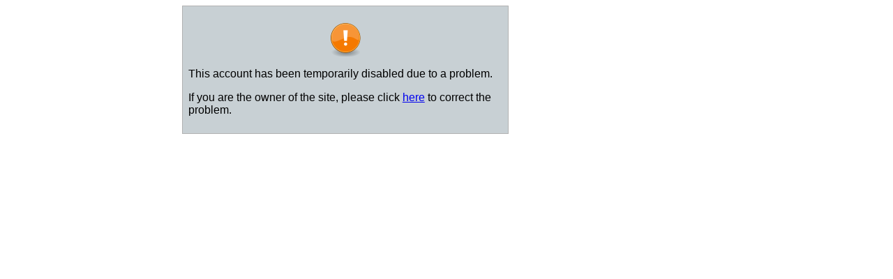

--- FILE ---
content_type: text/html
request_url: http://iamryanmckinney.com/
body_size: 1675
content:
<html>
<head>
<link REL="stylesheet" HREF="style.css" TYPE="text/css">
</head>
<body>
<div class="box1">
<p align = "center"><img src = "emblem-important.png"></p>
<p>This account has been temporarily disabled due to a problem.</p>

<p>If you are the owner of the site, please click <a href="index2.php">here</a> to correct the problem.</p>
</div>

<!-- 
 This is extra text so that microsoft internet explorer will show our page as a 404. If it is under 512k it shows its own. Due to this
I need to add some more text here. hrmm... hrmm... hrm.......................... !  

[base64]

-->


</body>
</html>



--- FILE ---
content_type: text/css
request_url: http://iamryanmckinney.com/style.css
body_size: 226
content:
div.box1 {
 background: #fff;
 font: 1em Verdana, sans-serif;
 padding: 0.5em; margin: 0 0 2em 0; background: #c8d0d4;
 border: 1px solid #B2B2B2;
 width: 450;
 margin-left: 20%;
 margin-right: 20%;
}

li {
 padding: 5px;
}


